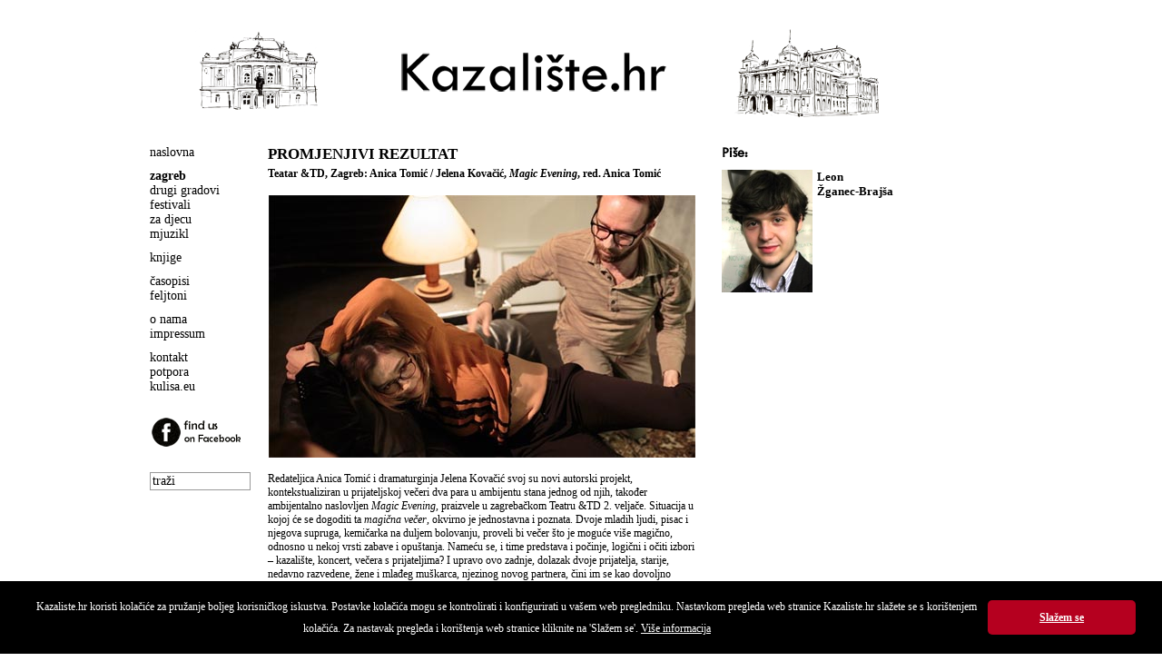

--- FILE ---
content_type: text/html
request_url: http://www.kazaliste.hr/index.php?p=article&id=2365
body_size: 21831
content:
<!DOCTYPE html PUBLIC "-//W3C//DTD XHTML 1.0 Transitional//EN" "http://www.w3.org/TR/xhtml1/DTD/xhtml1-transitional.dtd">
<html xmlns="http://www.w3.org/1999/xhtml" xml:lang="hr">

<head>
	<title>Kazalište.hr  - Promjenjivi rezultat</title>

	<meta http-equiv="Content-Type" content="text/html; charset=utf-8" />
	<meta http-equiv="X-UA-Compatible" content="IE=EmulateIE7" />
	<meta name="language" content="hr" />
	<meta name="robots" content="index,follow" />
	<meta name="author" content="DOT-STUDIO.hr" />
	<meta name="description" content="Kazaliste.hr" />
	<meta name="copyright" content="Copyright (c) Kazaliste.hr" />
	<meta name="keywords" content="Kazaliste" />

		<meta property="og:site_name" content="Kazaliste.hr">
	<meta property="og:title" content="Promjenjivi rezultat">
	<meta property="og:type" content="website">
	<meta property="og:description" content="Teatar &TD, Zagreb: Anica Tomić / Jelena Kovačić, Magic Evening, red. Anica Tomić">
    <meta property="og:image" content="http://www.kazaliste.hr/images/articles/Magic_Evening1.jpg">
	
	<link rel="shortcut icon" href="/favicon.ico" type="image/x-icon" />
	<script src="//code.jquery.com/jquery-1.11.1.min.js"></script>
	<script language="javascript" src="js/dd_belated_png.js" type="text/javascript"></script>
	<script language="javascript" src="js/global.js" type="text/javascript"></script>
	<script language="javascript" src="js/slide.js" type="text/javascript"></script>

	<script type="text/javascript">
	  var _gaq = _gaq || [];
	  _gaq.push(['_setAccount', 'UA-17563249-3']);
	  _gaq.push(['_trackPageview']);

	  (function() {
		var ga = document.createElement('script'); ga.type = 'text/javascript'; ga.async = true;
		ga.src = ('https:' == document.location.protocol ? 'https://ssl' : 'http://www') + '.google-analytics.com/ga.js';
		var s = document.getElementsByTagName('script')[0]; s.parentNode.insertBefore(ga, s);
	  })();
	</script>
	<style type="text/css" media="screen">
	@import url(css/main.css);
	.slide{width:100%;height:100px;margin:0 auto;position:relative;overflow:hidden}.slide ul{margin:0 auto;height:100px;cursor:pointer}.slide ul li{width:100%;list-style:none;position:absolute;z-index:1;height:100px;background-position:top center;background-repeat:no-repeat;top:0;left:0;right:0}
	</style>
	<link rel="stylesheet" href="css/print.css" type="text/css" media="print" />
		<script type="text/javascript">
		$(document).ready(function(){
			$("#slide1").fadeImages({time:2000,fade:1500,dots:!1,arrows:!1,complete:function(){}});
			$("#slide2").fadeImages({time:2000,fade:1500,dots:!1,arrows:!1,complete:function(){}});
		});
	</script>
</head>

<body>
<div id="wrap">
	<div id="header">
		<div class="col1">
			<div class="slide" id="slide1">
		      <ul>
		        <li style="background-image:url(/gfx/slider/5.png);"></li>
		        <li style="background-image:url(/gfx/slider/6.png)"></li>
		        <li style="background-image:url(/gfx/slider/2.png)"></li>
		        <li style="background-image:url(/gfx/slider/3.png)"></li>
		        <li style="background-image:url(/gfx/slider/1.png)"></li>
		        <li style="background-image:url(/gfx/slider/4.png)"></li>
		        <li style="background-image:url(/gfx/slider/7.png)"></li>
		        <li style="background-image:url(/gfx/slider/8.png)"></li>
		       <ul>
		    </div>
		</div>

		<div class="col2">
			<img id="banner" src="/gfx/banner.gif" width="305" height="74" />
		</div>

		<div class="col3">
			<div class="slide" id="slide2">
		      <ul>
		        <li style="background-image:url(/gfx/slider/2.png);"></li>
		        <li style="background-image:url(/gfx/slider/1.png)"></li>
		        <li style="background-image:url(/gfx/slider/5.png)"></li>
		        <li style="background-image:url(/gfx/slider/8.png)"></li>
		        <li style="background-image:url(/gfx/slider/3.png)"></li>
		        <li style="background-image:url(/gfx/slider/4.png)"></li>
		        <li style="background-image:url(/gfx/slider/7.png)"></li>
		        <li style="background-image:url(/gfx/slider/2.png)"></li>
		       <ul>
		    </div>
		</div>
	  	<div class="clear"></div>
	</div>

	<div id="main">
		<div id="left">
			<ul><li><a  href="index.php">naslovna</a></li></ul><ul><li><a  class = "on"  href="index.php?p=article&amp;g=53">zagreb</a></li><li><a  href="index.php?p=article&amp;g=26">drugi gradovi</a></li><li><a  href="index.php?p=article&amp;g=28">festivali</a></li><li><a  href="index.php?p=article&amp;g=27">za djecu</a></li><li><a  href="index.php?p=article&amp;g=24">mjuzikl</a></li></ul><ul><li><a  href="index.php?p=article&amp;g=16">knjige</a></li></ul><ul><li><a  href="index.php?p=article&amp;g=13">časopisi</a></li><li><a  href="index.php?p=article&amp;g=15">feljtoni</a></li></ul><ul><li><a  href="index.php?p=article&amp;g=17">o nama</a></li><li><a  href="index.php?p=article&amp;g=18">impressum</a></li></ul><ul><li><a  href="index.php?p=article&amp;g=19">kontakt</a></li><li><a  href="index.php?p=article&amp;g=33">potpora</a></li><li><a  href="http://www.kulisa.eu">kulisa.eu</a></li></ul>			<a class="facebook" href="http://www.facebook.com/Kazaliste.hr" target="_blank"><img src="/gfx/facebook.png" border="0" /></a>
			<form name="frm" class="search" method="post" action="index.php?p=search">
				<input name="search" type="text" value="traži" onclick="this.value='';" />
				<input type="submit" style="display: none;"  />
			</form>
		</div>
			<div id="category">	
		<div id="box-category">
				

		            <h3 class="head">Promjenjivi rezultat</h3>
            <h4 class="subhead">Teatar &TD, Zagreb: Anica Tomić / Jelena Kovačić, <em>Magic Evening</em>, red. Anica Tomić</h4>
			<ul class="box-article-content">
				<li>
					<span class="text">
					<P><IMG style="WIDTH: 470px; HEIGHT: 289px; CURSOR: pointer" onclick="popImage('/images/articles/x_Magic_Evening1.jpg','Teatar &amp;TD, Zagreb: Anica Tomić / Jelena Kovačić, Magic Evening, red. Anica Tomić, foto: Teatar &amp;TD, Zagreb: Anica Tomić / Jelena Kovačić, Magic Evening, red. Damir Žižić / Teatar &amp;TD')" border=0 hspace=1 alt="Teatar &amp;TD, Zagreb: Anica Tomić / Jelena Kovačić, Magic Evening, red. Anica Tomić, foto: Teatar &amp;TD, Zagreb: Anica Tomić / Jelena Kovačić, Magic Evening, red. Damir Žižić / Teatar &amp;TD" vspace=1 src="/images/articles/Magic_Evening1.jpg" width=470 height=289><BR><BR>Redateljica Anica Tomić i dramaturginja Jelena Kovačić svoj su novi autorski projekt, kontekstualiziran u prijateljskoj večeri dva para u ambijentu stana jednog od njih, također ambijentalno naslovljen <I>Magic Evening</I>, praizvele u zagrebačkom Teatru &amp;TD 2. veljače. Situacija u kojoj će se dogoditi ta <I>magična večer</I>, okvirno je jednostavna i poznata. Dvoje mladih ljudi, pisac i njegova supruga, kemičarka na duljem bolovanju, proveli bi večer što je moguće više magično, odnosno u nekoj vrsti zabave i opuštanja. Nameću se, i time predstava i počinje, logični i očiti izbori – kazalište, koncert, večera s prijateljima? I upravo ovo zadnje, dolazak dvoje prijatelja, starije, nedavno razvedene, žene i mlađeg muškarca, njezinog novog partnera, čini im se kao dovoljno dobar i zanimljiv izbor. Tako oni dolaze, a sve što se događa dalje, postaje koloplet razgovora, prvo bezazlenih, a kasnije sve više otkrivajućih te isto takvih postupaka, koji dovode do ogoljenja kaosa i rasapa, u kojem zapravo žive naočigled strukturirani i sređeni likovi. A samo su željeli provesti večer u opuštanju i razonodi. Na kraju je provode u vlastitom ogoljavanju, pred samima sobom i drugima, izbacivanju i proživljavanju vlastitih strahova i drugih, tako brižno potiskivanih, strana osobnosti. <BR><IMG style="WIDTH: 470px; HEIGHT: 289px; CURSOR: pointer" onclick="popImage('/images/articles/x_Magic_Evening4.jpg','Teatar &amp;TD, Zagreb: Anica Tomić / Jelena Kovačić, Magic Evening, red. Anica Tomić, foto: Teatar &amp;TD, Zagreb: Anica Tomić / Jelena Kovačić, Magic Evening, red. Damir Žižić / Teatar &amp;TD')" border=0 hspace=1 alt="Teatar &amp;TD, Zagreb: Anica Tomić / Jelena Kovačić, Magic Evening, red. Anica Tomić, foto: Teatar &amp;TD, Zagreb: Anica Tomić / Jelena Kovačić, Magic Evening, red. Damir Žižić / Teatar &amp;TD" vspace=15 src="/images/articles/Magic_Evening4.jpg" width=470 height=289><BR>I takva, ova predstava, u smislu motivskih poticaja i tematskih odrednica, nije ništa novo. Društvena hipokrizija i naličja, brižno skrivana, a jednom kada, često spletom banalnih okolnosti budu otkrivena, redovito razornih posljedica, umjetnička su preokupacija još od, spomenimo samo neke, umjetničkih pravaca ekspresionizma i egzistencijalizma (i inih <I>izama</I>), a društvenim se promjenama u 20. stoljeću nisu mogli osim afirmirati i nametati kao aktualne, a pomalo već i, s obzirom na društvene odnose i mnogobrojne osobe čije su se priče pronalazile u takvom kontekstu i zato bile poticajne za umjetničko i ino promišljanje i osmišljavanje (od sasvim suvremenih umjetničkih poticaja ovim i ovakvim predstavama, aktualnima i u našim kazalištima može se izdvojiti, recimo, Yasmina Reza). <BR><BR>Anica Tomić i Jelena Kovačić u ovom svom radu idu tim putem i kreću se u prostorima tih i takvih promišljanja, čime su, barem na toj razini, pokazale očitu umjetničku potrebu za razmatranjem i društvenu aktualnost u promišljanju tih tema. Jer one su, a to je vidljivo tijekom izvedbe, i publici i izvođačima bliske, pogodne za identifikaciju, jednako onu u igranju kao i onu u publici. Očito, ove i takve teme okupirat će, bez roka trajanja, kazališne i ine umjetničke stvaraoce, a i društveni kontekst u kojem djeluju davat će im poticaje za takvo što. Međutim, odgovor na te poticaje, dakle realizacija ove predstave, pokazala se nešto drugačijim i zahtjevnijim zadatkom, promjenjiva rezultata.<BR><IMG style="WIDTH: 470px; HEIGHT: 289px; CURSOR: pointer" onclick="popImage('/images/articles/x_Magic_Evening5.jpg','Teatar &amp;TD, Zagreb: Anica Tomić / Jelena Kovačić, Magic Evening, red. Anica Tomić, foto: Teatar &amp;TD, Zagreb: Anica Tomić / Jelena Kovačić, Magic Evening, red. Damir Žižić / Teatar &amp;TD')" border=0 hspace=1 alt="Teatar &amp;TD, Zagreb: Anica Tomić / Jelena Kovačić, Magic Evening, red. Anica Tomić, foto: Teatar &amp;TD, Zagreb: Anica Tomić / Jelena Kovačić, Magic Evening, red. Damir Žižić / Teatar &amp;TD" vspace=15 src="/images/articles/Magic_Evening5.jpg" width=470 height=289><BR>Sam početak, svojevrstan uvod u kojem se domaćinski par odlučuje, između izbora za provođenjem večeri odabrati posjet prijatelja, oblikuje se zanimljivo. Naime, niz montiranih prizora, odvojenih nepravilnim, dobro tempiranim i sugestivnim uključivanjem i isključivanjem rasvjete, pokazuje i početno prokazuje, sa svim posljedicama tog, građanski sređenog, a emocionalno i psihički upitnog, stanja u kojem se nalaze. U scenografiji tipičnog stana, kakva bi se i očekivala, oni spremaju, hodaju stanom, pokušavaju raditi i pisati, slušaju Vivaldija i bave se ostalim aktivnostima u provođenju onoga što bi se moglo nazvati nestrukturiranim slobodnim vremenom. I pritom brbljaju, ali ne razgovaraju, što je predočeno zanimljivim i u realizaciji uspjelim postupkom nerazgovjetnog izgovaranja bujice riječi u replikama glumaca. Tu i tamo, nakon još jedne montirane promjene prizora, pojavi se, u artikuliranom dijelu replike, naznaka pokojeg od problema, no on brzo nestaje. <BR><BR>Tako dobivamo izlomljeni portret njihove tipičnosti, režijskim postupcima intrigantno proveden u nekoliko skica, uz početno otvaranje i naznačivanje problema, strahova i nerazumijevanja koje će uslijediti. No, nakon dolaska drugog, pozvanog para, situacija još tek kratko ostaje tipično sređena, u čemu se koriste ista izražajna sredstva i postupci u brbljanju i proučavanju namještaja, glazbe ili večeri. Ubrzo, polako i puzajuće u razvoju, ali snažno u trenutku, dolazi do raspada, pojačanog periodičnim kucanjem nepoznatog nekog na vrata, na početku shvaćenog kao loše šale, a kasnije sve više i više pojave koja izaziva paranoju.<BR><IMG style="WIDTH: 470px; HEIGHT: 289px; CURSOR: pointer" onclick="popImage('/images/articles/x_Magic_Evening2.jpg','Teatar &amp;TD, Zagreb: Anica Tomić / Jelena Kovačić, Magic Evening, red. Anica Tomić, foto: Teatar &amp;TD, Zagreb: Anica Tomić / Jelena Kovačić, Magic Evening, red. Damir Žižić / Teatar &amp;TD')" border=0 hspace=1 alt="Teatar &amp;TD, Zagreb: Anica Tomić / Jelena Kovačić, Magic Evening, red. Anica Tomić, foto: Teatar &amp;TD, Zagreb: Anica Tomić / Jelena Kovačić, Magic Evening, red. Damir Žižić / Teatar &amp;TD" vspace=15 src="/images/articles/Magic_Evening2.jpg" width=470 height=289><BR>Istovremeno, u prikazu takvih strahova i stvarnosti osobnosti likova, lišene građanskih maski i paravana, redateljski postupci i glumački registri oblikovanja kojima se takav razvoj želi prikazati, umnažaju se i usložnjavaju. Tako se viče, razbacuje stvari, stišava i mijenja glazba, jede naglašeno halapljivo ili postupa s drugima neobjašnjivo grubo, u jednom se prizoru skida i odjeća, a pritom brbljanja nestaje te su replike svedene na iskazivanje stvarnih strahova, nerazumijevanja i svega onoga potiskivanog u likovima i između njih. Svi ti postupci, kojima je očito cilj prikazati rasap društvenih konvencija pod utjecajem provale onog potiskivanog i skrivenog u (auto)konfliktnim osobnostima likova na sceni, redaju se gotovo frenetičnom brzinom, sintetiziraju fizičko kazalište, koreografske sekvence, ekspresionistički izraz, apsurd i ine poticaje u postupcima, što dovodi do posvemašnjeg rasula na sceni. <BR><BR>Bilo to rasulo namjerno ili ne, ono je ujedno i glavni, strukturni problem predstave. U okruženju velike količine različitih postupaka redatelja, koje glumci trebaju oblikovati na sceni, glumački i gledateljski fokus postupno se odmiču od problema, od naličja osobnosti koje bi predstava trebala prikazivati te postaju igranje, odnosno gledanje, brze izmjene slika u kojima se redaju različiti, uglavnom individualno kreativni i na poticajima različitih estetika izgrađeni, postupci. I tako, čini se, u beskraj, sve dok se rješenje ne pronađe u jednostavnom, gotovo naivnom postupku: gostujući par izlazi i pojavljuje se ponovno, u srdačnom početku srdačnoga posjeta, uspostavljajući tako prividnu građansku ravnotežu i omogućujući da ciklus krene iznova. Gledatelju ostaje pokušaj praćenja i, na kraju, sabiranja tih mnogobrojnih postupaka, zagušujućih u tempu, i to zagušujućih ne samo brojnošću, nego i prekrivanjem fokusa s tematskih odrednica predstave. <BR><IMG style="WIDTH: 470px; HEIGHT: 289px; CURSOR: pointer" onclick="popImage('/images/articles/x_Magic_Evening3.jpg','Teatar &amp;TD, Zagreb: Anica Tomić / Jelena Kovačić, Magic Evening, red. Anica Tomić, foto: Teatar &amp;TD, Zagreb: Anica Tomić / Jelena Kovačić, Magic Evening, red. Damir Žižić / Teatar &amp;TD')" border=0 hspace=1 alt="Teatar &amp;TD, Zagreb: Anica Tomić / Jelena Kovačić, Magic Evening, red. Anica Tomić, foto: Teatar &amp;TD, Zagreb: Anica Tomić / Jelena Kovačić, Magic Evening, red. Damir Žižić / Teatar &amp;TD" vspace=15 src="/images/articles/Magic_Evening3.jpg" width=470 height=289><BR>Kao da su se putem, u glumačkom trudu u oblikovanju brojnih zadataka koji su pred njih stavljeni, izgubila mogućnost da prikažu ono što bi tim postupcima trebali artikulirati. <I>Magic Evening</I> tako, u svom pretežitom dijelu, postaje zanimljiv oblik vlastite negacije, gdje se tematske odrednice predstave, koje bi trebale ukazivati i polemizirati s kaosom i rasapom osobnosti likova na sceni, prekrivaju rasapom i velikim brojem postupaka koji bi ih trebali izražavati. Pomalo paradoksalno, najbolji dio predstave tako ostaje onaj početni, prije dolaska gostiju, u kojem se problemi još artikuliraju, iako zatomljeno, ali ipak uvjerljivo, onako potisnuto i vrlo dvolično, kako to građanskoj sredini odgovara, dok se ostatak predstave, zbog prezasićenosti, u toj artikulaciji pomalo izgubio.<BR><BR>Glumački ansambl, a čine ga Nataša Kopeč i Marko Makovičić kao domaćini te Ivana Krizmanić i Marko Petrić kao gosti, snašao se, u ovako postavljenoj predstavi, raznoliko. Tako su Marko Makovićić i Ivana Krizmanić kreirali mirnije, relativno staloženije uloge, doku su Nataša Kopeč i Marko Petrić nešto snažniji u pokretu, no i to je variralo, s obzirom na to kako se koji glumac snašao u trenutku, koji registar od mnogobrojnih upotrijebljenih mu više odgovara, je li to pokret (Petrić, donekle Kopeč) ili, uvjetno rečeno, salonska konverzacija (Makovičić), pokušavajući tako oblikovati i konzistentnije karaktere svojih likova. No, u posvemašnjoj jurnjavi postupcima i promjenama izraza, takve su kreacije opet bile teško ostvarive, jer je glumački fokus, neminovno, bio usmjeren realizaciji postavljenih im zadataka.<BR><IMG style="WIDTH: 470px; HEIGHT: 289px; CURSOR: pointer" onclick="popImage('/images/articles/x_Magic_Evening6.jpg','Teatar &amp;TD, Zagreb: Anica Tomić / Jelena Kovačić, Magic Evening, red. Anica Tomić, foto: Teatar &amp;TD, Zagreb: Anica Tomić / Jelena Kovačić, Magic Evening, red. Damir Žižić / Teatar &amp;TD')" border=0 hspace=1 alt="Teatar &amp;TD, Zagreb: Anica Tomić / Jelena Kovačić, Magic Evening, red. Anica Tomić, foto: Teatar &amp;TD, Zagreb: Anica Tomić / Jelena Kovačić, Magic Evening, red. Damir Žižić / Teatar &amp;TD" vspace=15 src="/images/articles/Magic_Evening6.jpg" width=470 height=289><BR>Zaključno, <I>Magic Evening</I> predstava je o aktivnoj i za identifikaciju, ali i bježanje od identifikacije zbog njezine neugodnosti, poticajna predstava. Ipak, poticaji u njoj ostvareni prekriveni su slojem mnogobrojnih redateljskih i izvođačkih registara, čija individualna kreativnost i iskazivanje razumijevanja vlastitih estetskih poticaja nije upitna, no strukturiranje u ovakav neprekinut i zasićen niz jest.<BR><BR><B><I>© Leon Žganec-Brajša, KAZALIŠTE.hr, 16. ožujka 2017.<BR><BR></I></B>Anica Tomić / Jelena Kovačić<BR><B><I>Magic Evening</I></B><BR>redateljica Anica Tomić<BR>premijera 2. veljače 2017.<BR>dramaturgija Jelena Kovačić, glazba i obrada glazbe Nenad Kovačić, scenografija i kostimografija Anica Tomić, autor crteža na plakatu Marko Petrić, fotograf predstave Damir Žižić<BR><B>izvode</B>: Ivana Krizmanić, Nataša Kopeč, Marko Makovičić, Marko Petrić</P>					</span>
					<div class="clear"></div>
				</li>
			</ul>
            <div class="bottom-navi">
	            <a href="index.php">● naslovna</a><a href="index.php?p=article&g=53">● dramske premijere</a><a href="index.php?p=article&g=28">● festivali</a><a href="index.php?p=article&g=27">● za djecu</a><a href="index.php?p=article&g=24">● mjuzikl</a><a href="index.php?p=article&g=9">● intervjui</a><a href="index.php?p=article&g=15">● osvrti</a><br />
                <<a href="mailto:kazaliste@kazaliste.hr">● pišite nam </a>
            </div>
				</div>
		

			<!-- news -->
	<div id="box-article-list">
				<h2>Piše:</h2>
		<div style="margin: 0px 0 15px 0;">
			<img src="/images/articles/60.jpg" align="left" style="margin: 0 5px 0 0;" />
			<span class="text" style="font-size: 13px;"><strong>Leon<br />Žganec-Brajša</strong></span>
			<div class="clear"></div>
		</div>
		
			<!-- news -->
	<div id="box-article-list">
				
				
        	</div>		<div id="box-calendar-right"></div>		
		<!--
				<h2>Pročitajte ostale tekstove u ovoj rubrici:</h2>
		<ul class="box-article-list-content" style="list-style-type: disc;">
			 
			<li><a href="index.php?p=article&amp;id=3647">Generacijski sukob u vremenskoj kapsuli</a></li>
			 
			<li><a href="index.php?p=article&amp;id=3646">Bespoštedna satira zabluda i fiksacija suvremenog društva</a></li>
			 
			<li><a href="index.php?p=article&amp;id=3644">Obiteljska komedija izgubljena u kaosu, uz iznimnu Ninu Violić</a></li>
			 
			<li><a href="index.php?p=article&amp;id=3642">Živa kuća kao kazališna pozornica društvenih odnosa</a></li>
			 
			<li><a href="index.php?p=article&amp;id=3640">Precizno režirana komorna drama troje likova</a></li>
			 
			<li><a href="index.php?p=article&amp;id=3641">Topla ljudska predstava u <em>reality-show</em> formi </a></li>
			 
			<li><a href="index.php?p=article&amp;id=3637">Dinamična kazališna zavrzlama</a></li>
			 
			<li><a href="index.php?p=article&amp;id=3638">U potrazi za konačnom formom i jasnoćom</a></li>
			 
			<li><a href="index.php?p=article&amp;id=3634">Neuspjeli kazališni eksperiment, nalik monotonoj probi</a></li>
			 
			<li><a href="index.php?p=article&amp;id=3613">Čehov na suvremenoj visini: Nova igra starih sestara</a></li>
					</ul>
				-->
	</div>	</div>
	<div class="clear"></div>	</div>
</div>
<script>
window.addEventListener("load", function(){
window.cookieconsent.initialise({
  "palette": {
    "popup": {
      "background": "#000"
    },
    "button": {
      "background": "#B5001F"
    }
  },
  "showLink": false,
  "theme": "classic",
  "content": {
    "message": "Kazaliste.hr koristi kolačiće za pružanje boljeg korisničkog iskustva. Postavke kolačića mogu se kontrolirati i konfigurirati u vašem web pregledniku. Nastavkom pregleda web stranice Kazaliste.hr slažete se s korištenjem kolačića. Za nastavak pregleda i korištenja web stranice kliknite na 'Slažem se'. <a style='color: #fff; text-decoration: underline;' href='http://www.kazaliste.hr/index.php?p=article&id=2554'>Više informacija</a>",
    "dismiss": "Slažem se"
  }
})});
</script>
</body>
</html>
